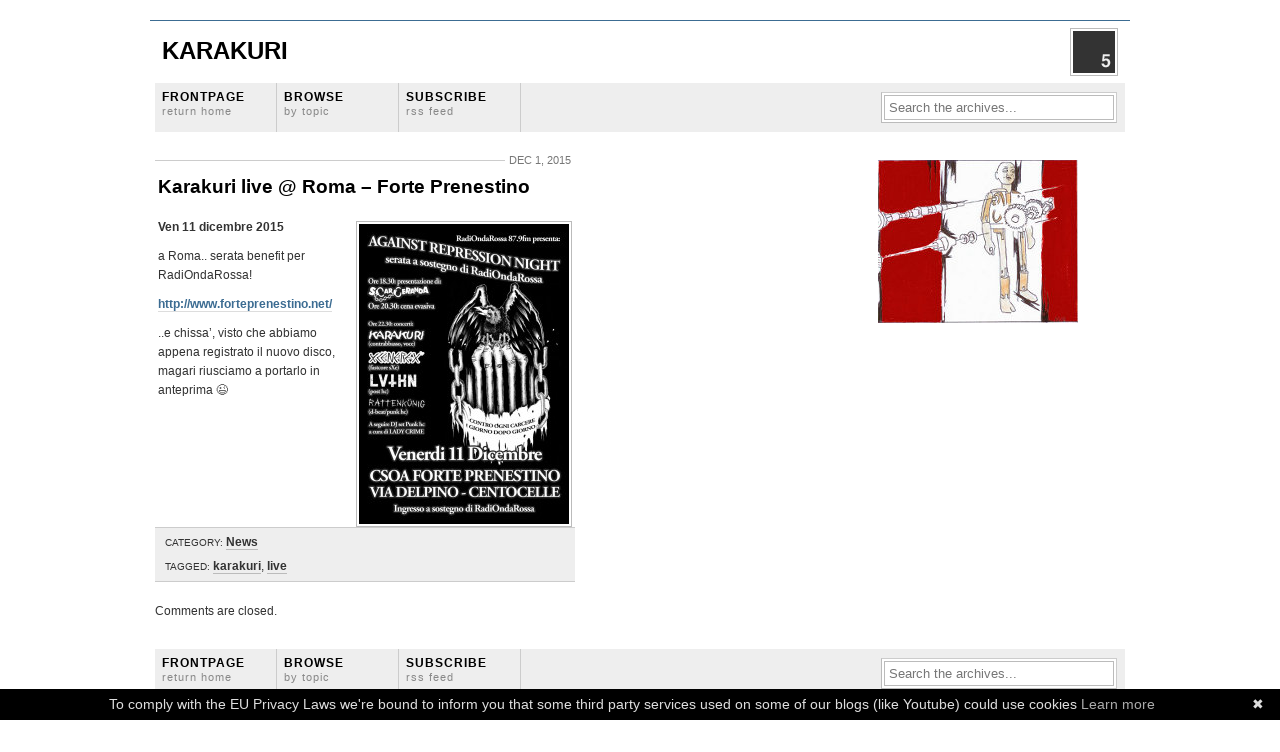

--- FILE ---
content_type: text/html; charset=UTF-8
request_url: https://karakuri.noblogs.org/post/2015/12/01/karakuri-live-roma-forte-prenestino/
body_size: 5159
content:
<!DOCTYPE html PUBLIC "-//W3C//DTD XHTML 1.0 Transitional//EN" 
"http://www.w3.org/TR/xhtml1/DTD/xhtml1-transitional.dtd">

<html xmlns="http://www.w3.org/1999/xhtml">
<head profile="http://gmpg.org/xfn/11">
<meta http-equiv="Content-Type" content="text/html; charset=UTF-8" />
<title>  Karakuri live @ Roma &#8211; Forte Prenestino - Karakuri</title>
<meta http-equiv="Content-Type" content="text/html; charset=utf-8"/>
<meta name="generator" content="WordPress 6.9" />
<link rel="stylesheet" href="https://karakuri.noblogs.org/wp-content/themes/grid_focus/style.css" type="text/css" media="screen" />
<link rel="alternate" type="application/rss+xml" title="Karakuri RSS Feed" href="https://karakuri.noblogs.org/feed/" />
<meta name='robots' content='max-image-preview:large' />
<link rel="alternate" title="oEmbed (JSON)" type="application/json+oembed" href="https://karakuri.noblogs.org/wp-json/oembed/1.0/embed?url=https%3A%2F%2Fkarakuri.noblogs.org%2Fpost%2F2015%2F12%2F01%2Fkarakuri-live-roma-forte-prenestino%2F" />
<link rel="alternate" title="oEmbed (XML)" type="text/xml+oembed" href="https://karakuri.noblogs.org/wp-json/oembed/1.0/embed?url=https%3A%2F%2Fkarakuri.noblogs.org%2Fpost%2F2015%2F12%2F01%2Fkarakuri-live-roma-forte-prenestino%2F&#038;format=xml" />
<style id='wp-img-auto-sizes-contain-inline-css' type='text/css'>
img:is([sizes=auto i],[sizes^="auto," i]){contain-intrinsic-size:3000px 1500px}
/*# sourceURL=wp-img-auto-sizes-contain-inline-css */
</style>
<style id='wp-block-library-inline-css' type='text/css'>
:root{--wp-block-synced-color:#7a00df;--wp-block-synced-color--rgb:122,0,223;--wp-bound-block-color:var(--wp-block-synced-color);--wp-editor-canvas-background:#ddd;--wp-admin-theme-color:#007cba;--wp-admin-theme-color--rgb:0,124,186;--wp-admin-theme-color-darker-10:#006ba1;--wp-admin-theme-color-darker-10--rgb:0,107,160.5;--wp-admin-theme-color-darker-20:#005a87;--wp-admin-theme-color-darker-20--rgb:0,90,135;--wp-admin-border-width-focus:2px}@media (min-resolution:192dpi){:root{--wp-admin-border-width-focus:1.5px}}.wp-element-button{cursor:pointer}:root .has-very-light-gray-background-color{background-color:#eee}:root .has-very-dark-gray-background-color{background-color:#313131}:root .has-very-light-gray-color{color:#eee}:root .has-very-dark-gray-color{color:#313131}:root .has-vivid-green-cyan-to-vivid-cyan-blue-gradient-background{background:linear-gradient(135deg,#00d084,#0693e3)}:root .has-purple-crush-gradient-background{background:linear-gradient(135deg,#34e2e4,#4721fb 50%,#ab1dfe)}:root .has-hazy-dawn-gradient-background{background:linear-gradient(135deg,#faaca8,#dad0ec)}:root .has-subdued-olive-gradient-background{background:linear-gradient(135deg,#fafae1,#67a671)}:root .has-atomic-cream-gradient-background{background:linear-gradient(135deg,#fdd79a,#004a59)}:root .has-nightshade-gradient-background{background:linear-gradient(135deg,#330968,#31cdcf)}:root .has-midnight-gradient-background{background:linear-gradient(135deg,#020381,#2874fc)}:root{--wp--preset--font-size--normal:16px;--wp--preset--font-size--huge:42px}.has-regular-font-size{font-size:1em}.has-larger-font-size{font-size:2.625em}.has-normal-font-size{font-size:var(--wp--preset--font-size--normal)}.has-huge-font-size{font-size:var(--wp--preset--font-size--huge)}.has-text-align-center{text-align:center}.has-text-align-left{text-align:left}.has-text-align-right{text-align:right}.has-fit-text{white-space:nowrap!important}#end-resizable-editor-section{display:none}.aligncenter{clear:both}.items-justified-left{justify-content:flex-start}.items-justified-center{justify-content:center}.items-justified-right{justify-content:flex-end}.items-justified-space-between{justify-content:space-between}.screen-reader-text{border:0;clip-path:inset(50%);height:1px;margin:-1px;overflow:hidden;padding:0;position:absolute;width:1px;word-wrap:normal!important}.screen-reader-text:focus{background-color:#ddd;clip-path:none;color:#444;display:block;font-size:1em;height:auto;left:5px;line-height:normal;padding:15px 23px 14px;text-decoration:none;top:5px;width:auto;z-index:100000}html :where(.has-border-color){border-style:solid}html :where([style*=border-top-color]){border-top-style:solid}html :where([style*=border-right-color]){border-right-style:solid}html :where([style*=border-bottom-color]){border-bottom-style:solid}html :where([style*=border-left-color]){border-left-style:solid}html :where([style*=border-width]){border-style:solid}html :where([style*=border-top-width]){border-top-style:solid}html :where([style*=border-right-width]){border-right-style:solid}html :where([style*=border-bottom-width]){border-bottom-style:solid}html :where([style*=border-left-width]){border-left-style:solid}html :where(img[class*=wp-image-]){height:auto;max-width:100%}:where(figure){margin:0 0 1em}html :where(.is-position-sticky){--wp-admin--admin-bar--position-offset:var(--wp-admin--admin-bar--height,0px)}@media screen and (max-width:600px){html :where(.is-position-sticky){--wp-admin--admin-bar--position-offset:0px}}

/*# sourceURL=wp-block-library-inline-css */
</style><style id='global-styles-inline-css' type='text/css'>
:root{--wp--preset--aspect-ratio--square: 1;--wp--preset--aspect-ratio--4-3: 4/3;--wp--preset--aspect-ratio--3-4: 3/4;--wp--preset--aspect-ratio--3-2: 3/2;--wp--preset--aspect-ratio--2-3: 2/3;--wp--preset--aspect-ratio--16-9: 16/9;--wp--preset--aspect-ratio--9-16: 9/16;--wp--preset--color--black: #000000;--wp--preset--color--cyan-bluish-gray: #abb8c3;--wp--preset--color--white: #ffffff;--wp--preset--color--pale-pink: #f78da7;--wp--preset--color--vivid-red: #cf2e2e;--wp--preset--color--luminous-vivid-orange: #ff6900;--wp--preset--color--luminous-vivid-amber: #fcb900;--wp--preset--color--light-green-cyan: #7bdcb5;--wp--preset--color--vivid-green-cyan: #00d084;--wp--preset--color--pale-cyan-blue: #8ed1fc;--wp--preset--color--vivid-cyan-blue: #0693e3;--wp--preset--color--vivid-purple: #9b51e0;--wp--preset--gradient--vivid-cyan-blue-to-vivid-purple: linear-gradient(135deg,rgb(6,147,227) 0%,rgb(155,81,224) 100%);--wp--preset--gradient--light-green-cyan-to-vivid-green-cyan: linear-gradient(135deg,rgb(122,220,180) 0%,rgb(0,208,130) 100%);--wp--preset--gradient--luminous-vivid-amber-to-luminous-vivid-orange: linear-gradient(135deg,rgb(252,185,0) 0%,rgb(255,105,0) 100%);--wp--preset--gradient--luminous-vivid-orange-to-vivid-red: linear-gradient(135deg,rgb(255,105,0) 0%,rgb(207,46,46) 100%);--wp--preset--gradient--very-light-gray-to-cyan-bluish-gray: linear-gradient(135deg,rgb(238,238,238) 0%,rgb(169,184,195) 100%);--wp--preset--gradient--cool-to-warm-spectrum: linear-gradient(135deg,rgb(74,234,220) 0%,rgb(151,120,209) 20%,rgb(207,42,186) 40%,rgb(238,44,130) 60%,rgb(251,105,98) 80%,rgb(254,248,76) 100%);--wp--preset--gradient--blush-light-purple: linear-gradient(135deg,rgb(255,206,236) 0%,rgb(152,150,240) 100%);--wp--preset--gradient--blush-bordeaux: linear-gradient(135deg,rgb(254,205,165) 0%,rgb(254,45,45) 50%,rgb(107,0,62) 100%);--wp--preset--gradient--luminous-dusk: linear-gradient(135deg,rgb(255,203,112) 0%,rgb(199,81,192) 50%,rgb(65,88,208) 100%);--wp--preset--gradient--pale-ocean: linear-gradient(135deg,rgb(255,245,203) 0%,rgb(182,227,212) 50%,rgb(51,167,181) 100%);--wp--preset--gradient--electric-grass: linear-gradient(135deg,rgb(202,248,128) 0%,rgb(113,206,126) 100%);--wp--preset--gradient--midnight: linear-gradient(135deg,rgb(2,3,129) 0%,rgb(40,116,252) 100%);--wp--preset--font-size--small: 13px;--wp--preset--font-size--medium: 20px;--wp--preset--font-size--large: 36px;--wp--preset--font-size--x-large: 42px;--wp--preset--spacing--20: 0.44rem;--wp--preset--spacing--30: 0.67rem;--wp--preset--spacing--40: 1rem;--wp--preset--spacing--50: 1.5rem;--wp--preset--spacing--60: 2.25rem;--wp--preset--spacing--70: 3.38rem;--wp--preset--spacing--80: 5.06rem;--wp--preset--shadow--natural: 6px 6px 9px rgba(0, 0, 0, 0.2);--wp--preset--shadow--deep: 12px 12px 50px rgba(0, 0, 0, 0.4);--wp--preset--shadow--sharp: 6px 6px 0px rgba(0, 0, 0, 0.2);--wp--preset--shadow--outlined: 6px 6px 0px -3px rgb(255, 255, 255), 6px 6px rgb(0, 0, 0);--wp--preset--shadow--crisp: 6px 6px 0px rgb(0, 0, 0);}:where(.is-layout-flex){gap: 0.5em;}:where(.is-layout-grid){gap: 0.5em;}body .is-layout-flex{display: flex;}.is-layout-flex{flex-wrap: wrap;align-items: center;}.is-layout-flex > :is(*, div){margin: 0;}body .is-layout-grid{display: grid;}.is-layout-grid > :is(*, div){margin: 0;}:where(.wp-block-columns.is-layout-flex){gap: 2em;}:where(.wp-block-columns.is-layout-grid){gap: 2em;}:where(.wp-block-post-template.is-layout-flex){gap: 1.25em;}:where(.wp-block-post-template.is-layout-grid){gap: 1.25em;}.has-black-color{color: var(--wp--preset--color--black) !important;}.has-cyan-bluish-gray-color{color: var(--wp--preset--color--cyan-bluish-gray) !important;}.has-white-color{color: var(--wp--preset--color--white) !important;}.has-pale-pink-color{color: var(--wp--preset--color--pale-pink) !important;}.has-vivid-red-color{color: var(--wp--preset--color--vivid-red) !important;}.has-luminous-vivid-orange-color{color: var(--wp--preset--color--luminous-vivid-orange) !important;}.has-luminous-vivid-amber-color{color: var(--wp--preset--color--luminous-vivid-amber) !important;}.has-light-green-cyan-color{color: var(--wp--preset--color--light-green-cyan) !important;}.has-vivid-green-cyan-color{color: var(--wp--preset--color--vivid-green-cyan) !important;}.has-pale-cyan-blue-color{color: var(--wp--preset--color--pale-cyan-blue) !important;}.has-vivid-cyan-blue-color{color: var(--wp--preset--color--vivid-cyan-blue) !important;}.has-vivid-purple-color{color: var(--wp--preset--color--vivid-purple) !important;}.has-black-background-color{background-color: var(--wp--preset--color--black) !important;}.has-cyan-bluish-gray-background-color{background-color: var(--wp--preset--color--cyan-bluish-gray) !important;}.has-white-background-color{background-color: var(--wp--preset--color--white) !important;}.has-pale-pink-background-color{background-color: var(--wp--preset--color--pale-pink) !important;}.has-vivid-red-background-color{background-color: var(--wp--preset--color--vivid-red) !important;}.has-luminous-vivid-orange-background-color{background-color: var(--wp--preset--color--luminous-vivid-orange) !important;}.has-luminous-vivid-amber-background-color{background-color: var(--wp--preset--color--luminous-vivid-amber) !important;}.has-light-green-cyan-background-color{background-color: var(--wp--preset--color--light-green-cyan) !important;}.has-vivid-green-cyan-background-color{background-color: var(--wp--preset--color--vivid-green-cyan) !important;}.has-pale-cyan-blue-background-color{background-color: var(--wp--preset--color--pale-cyan-blue) !important;}.has-vivid-cyan-blue-background-color{background-color: var(--wp--preset--color--vivid-cyan-blue) !important;}.has-vivid-purple-background-color{background-color: var(--wp--preset--color--vivid-purple) !important;}.has-black-border-color{border-color: var(--wp--preset--color--black) !important;}.has-cyan-bluish-gray-border-color{border-color: var(--wp--preset--color--cyan-bluish-gray) !important;}.has-white-border-color{border-color: var(--wp--preset--color--white) !important;}.has-pale-pink-border-color{border-color: var(--wp--preset--color--pale-pink) !important;}.has-vivid-red-border-color{border-color: var(--wp--preset--color--vivid-red) !important;}.has-luminous-vivid-orange-border-color{border-color: var(--wp--preset--color--luminous-vivid-orange) !important;}.has-luminous-vivid-amber-border-color{border-color: var(--wp--preset--color--luminous-vivid-amber) !important;}.has-light-green-cyan-border-color{border-color: var(--wp--preset--color--light-green-cyan) !important;}.has-vivid-green-cyan-border-color{border-color: var(--wp--preset--color--vivid-green-cyan) !important;}.has-pale-cyan-blue-border-color{border-color: var(--wp--preset--color--pale-cyan-blue) !important;}.has-vivid-cyan-blue-border-color{border-color: var(--wp--preset--color--vivid-cyan-blue) !important;}.has-vivid-purple-border-color{border-color: var(--wp--preset--color--vivid-purple) !important;}.has-vivid-cyan-blue-to-vivid-purple-gradient-background{background: var(--wp--preset--gradient--vivid-cyan-blue-to-vivid-purple) !important;}.has-light-green-cyan-to-vivid-green-cyan-gradient-background{background: var(--wp--preset--gradient--light-green-cyan-to-vivid-green-cyan) !important;}.has-luminous-vivid-amber-to-luminous-vivid-orange-gradient-background{background: var(--wp--preset--gradient--luminous-vivid-amber-to-luminous-vivid-orange) !important;}.has-luminous-vivid-orange-to-vivid-red-gradient-background{background: var(--wp--preset--gradient--luminous-vivid-orange-to-vivid-red) !important;}.has-very-light-gray-to-cyan-bluish-gray-gradient-background{background: var(--wp--preset--gradient--very-light-gray-to-cyan-bluish-gray) !important;}.has-cool-to-warm-spectrum-gradient-background{background: var(--wp--preset--gradient--cool-to-warm-spectrum) !important;}.has-blush-light-purple-gradient-background{background: var(--wp--preset--gradient--blush-light-purple) !important;}.has-blush-bordeaux-gradient-background{background: var(--wp--preset--gradient--blush-bordeaux) !important;}.has-luminous-dusk-gradient-background{background: var(--wp--preset--gradient--luminous-dusk) !important;}.has-pale-ocean-gradient-background{background: var(--wp--preset--gradient--pale-ocean) !important;}.has-electric-grass-gradient-background{background: var(--wp--preset--gradient--electric-grass) !important;}.has-midnight-gradient-background{background: var(--wp--preset--gradient--midnight) !important;}.has-small-font-size{font-size: var(--wp--preset--font-size--small) !important;}.has-medium-font-size{font-size: var(--wp--preset--font-size--medium) !important;}.has-large-font-size{font-size: var(--wp--preset--font-size--large) !important;}.has-x-large-font-size{font-size: var(--wp--preset--font-size--x-large) !important;}
/*# sourceURL=global-styles-inline-css */
</style>

<style id='classic-theme-styles-inline-css' type='text/css'>
/*! This file is auto-generated */
.wp-block-button__link{color:#fff;background-color:#32373c;border-radius:9999px;box-shadow:none;text-decoration:none;padding:calc(.667em + 2px) calc(1.333em + 2px);font-size:1.125em}.wp-block-file__button{background:#32373c;color:#fff;text-decoration:none}
/*# sourceURL=/wp-includes/css/classic-themes.min.css */
</style>
<link rel='stylesheet' id='wp-syntax-css-css' href='https://karakuri.noblogs.org/wp-content/plugins/wp-syntax/css/wp-syntax.css?ver=1.2' type='text/css' media='all' />
<script type="text/javascript" src="https://karakuri.noblogs.org/wp-includes/js/jquery/jquery.min.js?ver=3.7.1" id="jquery-core-js"></script>
<script type="text/javascript" src="https://karakuri.noblogs.org/wp-includes/js/jquery/jquery-migrate.min.js?ver=3.4.1" id="jquery-migrate-js"></script>
<link rel="https://api.w.org/" href="https://karakuri.noblogs.org/wp-json/" /><link rel="alternate" title="JSON" type="application/json" href="https://karakuri.noblogs.org/wp-json/wp/v2/posts/112" /><link rel="EditURI" type="application/rsd+xml" title="RSD" href="https://karakuri.noblogs.org/xmlrpc.php?rsd" />
<meta name="generator" content="WordPress 6.9" />
<link rel="canonical" href="https://karakuri.noblogs.org/post/2015/12/01/karakuri-live-roma-forte-prenestino/" />
<link rel='shortlink' href='https://karakuri.noblogs.org/?p=112' />
		<style type="text/css" id="wp-custom-css">
			
		</style>
		</head>
<body>
<div id="wrapper">
	
	<div id="masthead" class="fix">
		<h1><a href="https://karakuri.noblogs.org/">Karakuri</a></h1>
		<div id="blogLead">
			<img src="https://karakuri.noblogs.org/wp-content/themes/grid_focus/images/avatar.png" alt="Icon" />
			<p id="authorIntro"></p>
		</div>
	</div>
	
	<div class="navStripWrapper">
	
	<ul class="nav fix">
		<li><a href="https://karakuri.noblogs.org/" title="Return to the the frontpage">Frontpage<br /><span>Return home</span></a></li>
		<li><a id="triggerCatID" href="#" title="Show categories">Browse<br /><span>By topic</span></a></li>
		<li class="last"><a href="https://karakuri.noblogs.org/feed/" title="Subscribe to the main feed via RSS">Subscribe<br /><span>RSS feed</span></a></li>
		<li id="searchBar1" class="searchField">
			<div>
				<form method="get" id="searchForm1" action="https://karakuri.noblogs.org/">
				<span><input type="text" value="Search the archives..." onfocus="if (this.value == 'Search the archives...') {this.value = '';}" onblur="if (this.value == '') {this.value = 'Search the archives...';}" name="s" id="s1" /></span>
				</form>
			</div>
		</li>
	</ul>

	<div id="headerStrip" class="toggleCategories fix" style="display: none;"> 
		<ul class="fix">
			<li class="cat-item cat-item-2"><a href="https://karakuri.noblogs.org/post/category/musica/">Musica</a>
</li>
	<li class="cat-item cat-item-1"><a href="https://karakuri.noblogs.org/post/category/general/">News</a>
</li>
		</ul>
	</div>
	
</div><div id="filler" class="fix">
	<div id="mainColumn" class="fix"><a name="main"></a>
				<div id="post-112" class="post">
			<div class="postMeta fix">
				<p class="container">
					<span class="date">Dec 1, 2015</span>
				</p>
			</div>
			<h2><a href="https://karakuri.noblogs.org/post/2015/12/01/karakuri-live-roma-forte-prenestino/" title="Karakuri live @ Roma &#8211; Forte Prenestino">Karakuri live @ Roma &#8211; Forte Prenestino</a></h2>
			<div class="entry">
				<p><a href="https://karakuri.noblogs.org/files/2015/12/locandina11dic_2_web.jpg"><img fetchpriority="high" decoding="async" class="size-medium wp-image-113 alignright" src="https://karakuri.noblogs.org/files/2015/12/locandina11dic_2_web-210x300.jpg" alt="locandina11dic_2_web" width="210" height="300" srcset="https://karakuri.noblogs.org/files/2015/12/locandina11dic_2_web-210x300.jpg 210w, https://karakuri.noblogs.org/files/2015/12/locandina11dic_2_web-717x1024.jpg 717w, https://karakuri.noblogs.org/files/2015/12/locandina11dic_2_web.jpg 800w" sizes="(max-width: 210px) 100vw, 210px" /></a><strong>Ven 11 dicembre 2015</strong></p>
<p>a Roma.. serata benefit per RadiOndaRossa!</p>
<p><a href="http://www.forteprenestino.net/" target="_blank">http://www.forteprenestino.net/</a></p>
<p>..e chissa&#8217;, visto che abbiamo appena registrato il nuovo disco, magari riusciamo a portarlo in anteprima 😉</p>
<p>&nbsp;</p>
			</div>
			<div class="entry meta">
				<p><span class="highlight">Category:</span> <a href="https://karakuri.noblogs.org/post/category/general/" rel="category tag">News</a></p>
				<p><span class="highlight">Tagged:</span> <a href="https://karakuri.noblogs.org/post/tag/karakuri/" rel="tag">karakuri</a>, <a href="https://karakuri.noblogs.org/post/tag/live/" rel="tag">live</a></p>
			</div>
		</div>
		<div id="commentsContainer">
			
<!-- You can start editing here. -->

		<!-- If comments are closed. -->
	<p class="nocomments">Comments are closed.</p>
	
		</div>
			</div>
	<div class="secondaryColumn">
		</div>	<div class="secondaryColumn">
	<div id="text-2" class="widgetContainer widget_text">			<div class="textwidget"><img src="http://karakuri.noblogs.org/files/2014/01/karakuriWEBquadrata.jpg"></div>
		</div></div></div>
	<div class="navStripWrapper">
	
	<ul class="nav fix">
		<li><a href="https://karakuri.noblogs.org/" title="Return to the the frontpage">Frontpage<br /><span>Return home</span></a></li>
		<li><a id="triggerCatID2" href="#" title="Show categories">Browse<br /><span>By topic</span></a></li>
		<li class="last"><a href="https://karakuri.noblogs.org/feed/" title="Subscribe to the main feed via RSS">Subscribe<br /><span>RSS feed</span></a></li>
		<li id="searchBar2" class="searchField">
			<div>
				<form method="get" id="searchForm2" action="https://karakuri.noblogs.org/">
				<span><input type="text" value="Search the archives..." onfocus="if (this.value == 'Search the archives...') {this.value = '';}" onblur="if (this.value == '') {this.value = 'Search the archives...';}" name="s" id="s2" /></span>
				</form>
			</div>
		</li>
	</ul>

	<div id="footerStrip" class="toggleCategories fix" style="display: none;"> 
		<ul class="fix">
			<li class="cat-item cat-item-2"><a href="https://karakuri.noblogs.org/post/category/musica/">Musica</a>
</li>
	<li class="cat-item cat-item-1"><a href="https://karakuri.noblogs.org/post/category/general/">News</a>
</li>
		</ul>
	</div>
	
</div>	<div id="footer" class="fix">
		<p><strong>Proudly Powered by <a href="http://www.autistici.org">R*</a></strong></p>
		<p class="left"><a href="http://5thirtyone.com/grid-focus" title="Grid Focus by: Derek Punsalan">Grid Focus</a> by Derek Punsalan <a href="http://5thirtyone.com">5thirtyone.com</a>.</p>
		<p class="right">Whitespace</p>
	</div>
</div>
<script type="speculationrules">
{"prefetch":[{"source":"document","where":{"and":[{"href_matches":"/*"},{"not":{"href_matches":["/wp-*.php","/wp-admin/*","/files/*","/wp-content/*","/wp-content/plugins/*","/wp-content/themes/grid_focus/*","/*\\?(.+)"]}},{"not":{"selector_matches":"a[rel~=\"nofollow\"]"}},{"not":{"selector_matches":".no-prefetch, .no-prefetch a"}}]},"eagerness":"conservative"}]}
</script>
<script type="text/javascript" src="https://karakuri.noblogs.org/wp-includes/js/comment-reply.min.js?ver=6.9" id="comment-reply-js" async="async" data-wp-strategy="async" fetchpriority="low"></script>
<script type="text/javascript" id="cookiebanner" data-moreinfo="https://noblogs.org/privacy" data-message="To comply with the EU Privacy Laws we're bound to inform you that some third party services used on some of our blogs (like Youtube) could use cookies"  src="https://karakuri.noblogs.org/wp-content/plugins/eu-compliance/js/cookiebanner.js?ver=1.0.0" id="cookiebanner-js"></script>
<script type="text/javascript" src="https://karakuri.noblogs.org/wp-content/plugins/wp-syntax/js/wp-syntax.js?ver=1.2" id="wp-syntax-js-js"></script>
<script src="https://karakuri.noblogs.org/wp-content/themes/grid_focus/js/functions.js" type="text/javascript" charset="utf-8"></script>
</body>
</html>
